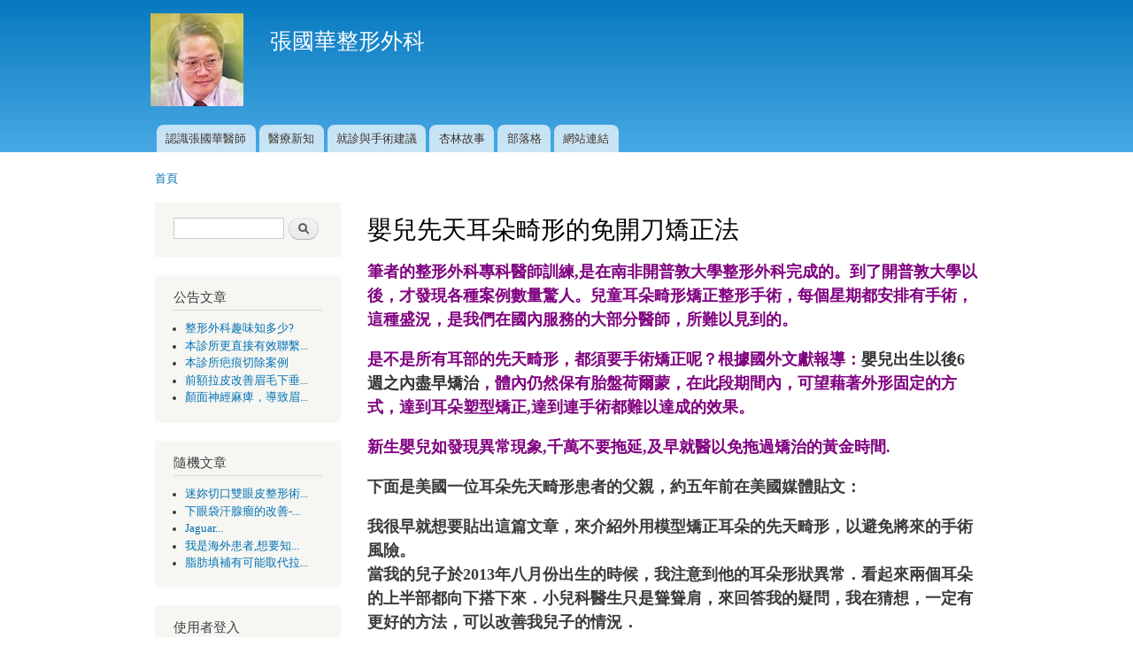

--- FILE ---
content_type: text/html; charset=utf-8
request_url: https://27565488.com/zh-hant/comment/12442
body_size: 79717
content:
<!DOCTYPE html PUBLIC "-//W3C//DTD XHTML+RDFa 1.0//EN"
  "http://www.w3.org/MarkUp/DTD/xhtml-rdfa-1.dtd">
<html xmlns="http://www.w3.org/1999/xhtml" xml:lang="zh-hant" version="XHTML+RDFa 1.0" dir="ltr"
  xmlns:content="http://purl.org/rss/1.0/modules/content/"
  xmlns:dc="http://purl.org/dc/terms/"
  xmlns:foaf="http://xmlns.com/foaf/0.1/"
  xmlns:og="http://ogp.me/ns#"
  xmlns:rdfs="http://www.w3.org/2000/01/rdf-schema#"
  xmlns:sioc="http://rdfs.org/sioc/ns#"
  xmlns:sioct="http://rdfs.org/sioc/types#"
  xmlns:skos="http://www.w3.org/2004/02/skos/core#"
  xmlns:xsd="http://www.w3.org/2001/XMLSchema#">

<head profile="http://www.w3.org/1999/xhtml/vocab">
  <meta http-equiv="Content-Type" content="text/html; charset=utf-8" />
<meta name="Generator" content="Drupal 7 (http://drupal.org)" />
<link rel="canonical" href="/zh-hant/node/1422" />
<link rel="shortlink" href="/zh-hant/node/1422" />
<meta name="keywords" content="先天耳朵畸型矯正,免開刀耳畸形矯正,耳畸形矯正時機,招風耳整形,耳朵模型矯正,免手術耳畸形矯正" />
<link rel="shortcut icon" href="https://27565488.com/files/favicon.jpg" type="image/vnd.microsoft.icon" />
  <title>嬰兒先天耳朵畸形的免開刀矯正法 | 張國華整形外科</title>
  <link type="text/css" rel="stylesheet" href="https://27565488.com/files/css/css_xE-rWrJf-fncB6ztZfd2huxqgxu4WO-qwma6Xer30m4.css" media="all" />
<link type="text/css" rel="stylesheet" href="https://27565488.com/files/css/css_B7j3c5Qc2nISlo7Gh7kZQjzfZImKXR0pDCRcgAN21HY.css" media="all" />
<link type="text/css" rel="stylesheet" href="https://27565488.com/files/css/css_PGbJgHCUCBf4dg7K9Kt8aAwsApndP4GZ9RuToPy3-Fk.css" media="all" />
<link type="text/css" rel="stylesheet" href="https://27565488.com/files/css/css_NRg0AX3iY_x0OX3_WzcWp90JnwurHRvZn6i75GL0rRI.css" media="all" />
<link type="text/css" rel="stylesheet" href="https://27565488.com/files/css/css_2THG1eGiBIizsWFeexsNe1iDifJ00QRS9uSd03rY9co.css" media="print" />

<!--[if lte IE 7]>
<link type="text/css" rel="stylesheet" href="https://27565488.com/themes/bartik/css/ie.css?t1j485" media="all" />
<![endif]-->

<!--[if IE 6]>
<link type="text/css" rel="stylesheet" href="https://27565488.com/themes/bartik/css/ie6.css?t1j485" media="all" />
<![endif]-->
  <script type="text/javascript" src="https://27565488.com/files/js/js_YD9ro0PAqY25gGWrTki6TjRUG8TdokmmxjfqpNNfzVU.js"></script>
<script type="text/javascript" src="https://27565488.com/files/js/js_onbE0n0cQY6KTDQtHO_E27UBymFC-RuqypZZ6Zxez-o.js"></script>
<script type="text/javascript" src="https://27565488.com/files/js/js_JYweCdbwQOPHwJWRVqtP5OAUBAHpuLuVXOCCNlBcfKg.js"></script>
<script type="text/javascript" src="https://27565488.com/files/js/js_Zn72PSakvvf2cq149ub_FVJZK6JXOTD50HFRnOJWJdk.js"></script>
<script type="text/javascript">
<!--//--><![CDATA[//><!--
      // close script tag for SecKit protection
      //--><!]]>
      </script>
      <script type="text/javascript" src="/sites/all/modules/seckit/js/seckit.document_write.js"></script>
      <link type="text/css" rel="stylesheet" id="seckit-clickjacking-no-body" media="all" href="/sites/all/modules/seckit/css/seckit.no_body.css" />
      <!-- stop SecKit protection -->
      <noscript>
      <link type="text/css" rel="stylesheet" id="seckit-clickjacking-noscript-tag" media="all" href="/sites/all/modules/seckit/css/seckit.noscript_tag.css" />
      <div id="seckit-noscript-tag">
        Sorry, you need to enable JavaScript to visit this website.
      </div>
      </noscript>
      <script type="text/javascript">
      <!--//--><![CDATA[//><!--
      // open script tag to avoid syntax errors
//--><!]]>
</script>
<script type="text/javascript" src="https://27565488.com/files/js/js_waP91NpgGpectm_6Y2XDEauLJ8WCSCBKmmA87unpp2E.js"></script>
<script type="text/javascript" src="https://www.googletagmanager.com/gtag/js?id=UA-43790038-2"></script>
<script type="text/javascript">
<!--//--><![CDATA[//><!--
window.dataLayer = window.dataLayer || [];function gtag(){dataLayer.push(arguments)};gtag("js", new Date());gtag("set", "developer_id.dMDhkMT", true);gtag("config", "UA-43790038-2", {"groups":"default","anonymize_ip":true});
//--><!]]>
</script>
<script type="text/javascript" src="https://27565488.com/files/js/js_G2ahKJaPM5fr8sBbruTQoSiHemVDyA7B7djt9j9ML0I.js"></script>
<script type="text/javascript">
<!--//--><![CDATA[//><!--
jQuery.extend(Drupal.settings, {"basePath":"\/","pathPrefix":"zh-hant\/","setHasJsCookie":0,"ajaxPageState":{"theme":"bartik","theme_token":"wth3WPd0uHEzih_aqCFQFIfmrYDs6oEBDLkX0uN3bes","js":{"sites\/all\/modules\/copyprevention\/copyprevention.js":1,"misc\/jquery.js":1,"misc\/jquery-extend-3.4.0.js":1,"misc\/jquery-html-prefilter-3.5.0-backport.js":1,"misc\/jquery.once.js":1,"misc\/drupal.js":1,"misc\/form-single-submit.js":1,"sites\/all\/modules\/google_cse\/google_cse.js":1,"public:\/\/languages\/zh-hant_fHBxGPebP1WmDSWC6DAFEZn3LdCJFzpZV9eHikucSKQ.js":1,"0":1,"sites\/all\/modules\/google_analytics\/googleanalytics.js":1,"https:\/\/www.googletagmanager.com\/gtag\/js?id=UA-43790038-2":1,"1":1,"sites\/all\/modules\/antibot\/js\/antibot.js":1},"css":{"modules\/system\/system.base.css":1,"modules\/system\/system.menus.css":1,"modules\/system\/system.messages.css":1,"modules\/system\/system.theme.css":1,"modules\/comment\/comment.css":1,"modules\/field\/theme\/field.css":1,"sites\/all\/modules\/google_cse\/google_cse.css":1,"sites\/all\/modules\/logintoboggan\/logintoboggan.css":1,"modules\/node\/node.css":1,"modules\/search\/search.css":1,"modules\/user\/user.css":1,"sites\/all\/modules\/views\/css\/views.css":1,"sites\/all\/modules\/ctools\/css\/ctools.css":1,"themes\/bartik\/css\/layout.css":1,"themes\/bartik\/css\/style.css":1,"themes\/bartik\/css\/colors.css":1,"themes\/bartik\/css\/print.css":1,"themes\/bartik\/css\/ie.css":1,"themes\/bartik\/css\/ie6.css":1}},"googleCSE":{"cx":"011851691942420692528:hb_f9oxpggc","resultsWidth":600,"domain":"www.google.com","showWaterMark":1},"googleanalytics":{"account":["UA-43790038-2"],"trackOutbound":1,"trackMailto":1,"trackDownload":1,"trackDownloadExtensions":"7z|aac|arc|arj|asf|asx|avi|bin|csv|doc(x|m)?|dot(x|m)?|exe|flv|gif|gz|gzip|hqx|jar|jpe?g|js|mp(2|3|4|e?g)|mov(ie)?|msi|msp|pdf|phps|png|ppt(x|m)?|pot(x|m)?|pps(x|m)?|ppam|sld(x|m)?|thmx|qtm?|ra(m|r)?|sea|sit|tar|tgz|torrent|txt|wav|wma|wmv|wpd|xls(x|m|b)?|xlt(x|m)|xlam|xml|z|zip"},"urlIsAjaxTrusted":{"\/zh-hant\/comment\/12442":true,"\/zh-hant\/node\/1422?destination=node\/1422%3Fpage%3D0":true},"antibot":{"forms":{"user-login-form":{"action":"\/zh-hant\/node\/1422?destination=node\/1422%3Fpage%3D0","key":"12b99d8533907de29858e06d1179132d"}}},"copyprevention":{"body":[],"images":{"contextmenu":"contextmenu"},"images_min_dimension":"10","transparentgif":"https:\/\/27565488.com\/sites\/all\/modules\/copyprevention\/transparent.gif"}});
//--><!]]>
</script>
</head>
<body class="html not-front not-logged-in one-sidebar sidebar-first page-node page-node- page-node-1422 node-type-discuss i18n-zh-hant" >
  <div id="skip-link">
    <a href="#main-content" class="element-invisible element-focusable">移至主內容</a>
  </div>
    <div id="page-wrapper"><div id="page">

  <div id="header" class="without-secondary-menu"><div class="section clearfix">

          <a href="/zh-hant" title="首頁" rel="home" id="logo">
        <img src="https://27565488.com/files/logo.jpg" alt="首頁" />
      </a>
    
          <div id="name-and-slogan">

                              <div id="site-name">
              <strong>
                <a href="/zh-hant" title="首頁" rel="home"><span>張國華整形外科</span></a>
              </strong>
            </div>
                  
        
      </div> <!-- /#name-and-slogan -->
    
    
          <div id="main-menu" class="navigation">
        <h2 class="element-invisible">主選單</h2><ul id="main-menu-links" class="links clearfix"><li class="menu-54 first"><a href="/zh-hant/node/13" title="">認識張國華醫師</a></li>
<li class="menu-72"><a href="/zh-hant/discuss/18" title="">醫療新知</a></li>
<li class="menu-780"><a href="/zh-hant/discuss/16" title="手術須知">就診與手術建議</a></li>
<li class="menu-61"><a href="/zh-hant/discuss/17" title="">杏林故事</a></li>
<li class="menu-249"><a href="/zh-hant/blog">部落格</a></li>
<li class="menu-71 last"><a href="/zh-hant/node/32">網站連結</a></li>
</ul>      </div> <!-- /#main-menu -->
    
    
  </div></div> <!-- /.section, /#header -->

  
  
  <div id="main-wrapper" class="clearfix"><div id="main" class="clearfix">

          <div id="breadcrumb"><h2 class="element-invisible">您在這裡</h2><div class="breadcrumb"><a href="/zh-hant">首頁</a></div></div>
    
          <div id="sidebar-first" class="column sidebar"><div class="section">
          <div class="region region-sidebar-first">
    <div id="block-search-form" class="block block-search">

    
  <div class="content">
    <form action="/zh-hant/comment/12442" method="post" id="search-block-form" accept-charset="UTF-8"><div><div class="container-inline">
      <h2 class="element-invisible">搜尋表單</h2>
    <div class="form-item form-type-textfield form-item-search-block-form">
  <label class="element-invisible" for="edit-search-block-form--2">搜尋 </label>
 <input title="輸入您想要搜尋的關鍵字。" type="text" id="edit-search-block-form--2" name="search_block_form" value="" size="15" maxlength="128" class="form-text" />
</div>
<div class="form-actions form-wrapper" id="edit-actions"><input type="submit" id="edit-submit" name="op" value="搜尋" class="form-submit" /></div><input type="hidden" name="form_build_id" value="form-UpV0oxBMlwuY2aPeD_-tdUmgnDRp0K1tWlzqFegUB6g" />
<input type="hidden" name="form_id" value="search_block_form" />
</div>
</div></form>  </div>
</div>
<div id="block-views-b5e358901ca1fb39004a88b6855a312f" class="block block-views">

    <h2>公告文章</h2>
  
  <div class="content">
    <div class="view view-random-article view-id-random_article view-display-id-block_top_article view-dom-id-c7d7250ea6548ed427fe00bec2167d42">
        
  
  
      <div class="view-content">
      <div class="item-list">    <ul>          <li class="views-row views-row-1 views-row-odd views-row-first">  
  <div class="views-field views-field-title">        <span class="field-content"><a href="/zh-hant/node/291">整形外科趣味知多少?</a></span>  </div></li>
          <li class="views-row views-row-2 views-row-even">  
  <div class="views-field views-field-title">        <span class="field-content"><a href="/zh-hant/node/136">本診所更直接有效聯繫...</a></span>  </div></li>
          <li class="views-row views-row-3 views-row-odd">  
  <div class="views-field views-field-title">        <span class="field-content"><a href="/zh-hant/node/62">本診所疤痕切除案例</a></span>  </div></li>
          <li class="views-row views-row-4 views-row-even">  
  <div class="views-field views-field-title">        <span class="field-content"><a href="/zh-hant/node/380">前額拉皮改善眉毛下垂...</a></span>  </div></li>
          <li class="views-row views-row-5 views-row-odd views-row-last">  
  <div class="views-field views-field-title">        <span class="field-content"><a href="/zh-hant/node/312">顏面神經麻痺，導致眉...</a></span>  </div></li>
      </ul></div>    </div>
  
  
  
  
  
  
</div>  </div>
</div>
<div id="block-views-183c68b58c73e60aa4a78e152f69bf17" class="block block-views">

    <h2>隨機文章</h2>
  
  <div class="content">
    <div class="view view-random-article view-id-random_article view-display-id-block_random_article view-dom-id-23e7344b76ceb3f3c4e8b21bff54b070">
        
  
  
      <div class="view-content">
      <div class="item-list">    <ul>          <li class="views-row views-row-1 views-row-odd views-row-first">  
  <div class="views-field views-field-title">        <span class="field-content"><a href="/zh-hant/node/89">迷妳切口雙眼皮整形術...</a></span>  </div></li>
          <li class="views-row views-row-2 views-row-even">  
  <div class="views-field views-field-title">        <span class="field-content"><a href="/zh-hant/node/157">下眼袋汗腺瘤的改善-...</a></span>  </div></li>
          <li class="views-row views-row-3 views-row-odd">  
  <div class="views-field views-field-title">        <span class="field-content"><a href="/zh-hant/node/377">Jaguar...</a></span>  </div></li>
          <li class="views-row views-row-4 views-row-even">  
  <div class="views-field views-field-title">        <span class="field-content"><a href="/zh-hant/node/1631">我是海外患者,想要知...</a></span>  </div></li>
          <li class="views-row views-row-5 views-row-odd views-row-last">  
  <div class="views-field views-field-title">        <span class="field-content"><a href="/zh-hant/node/278">脂肪填補有可能取代拉...</a></span>  </div></li>
      </ul></div>    </div>
  
  
  
  
  
  
</div>  </div>
</div>
<noscript>
  <style>form.antibot { display: none !important; }</style>
  <div class="antibot-no-js antibot-message antibot-message-warning messages warning">
    You must have JavaScript enabled to use this form.  </div>
</noscript>
<div id="block-user-login" class="block block-user">

    <h2>使用者登入</h2>
  
  <div class="content">
    <form class="antibot" action="/antibot" method="post" id="user-login-form" accept-charset="UTF-8"><div><div class="form-item form-type-textfield form-item-name">
  <label for="edit-name">使用者名稱 <span class="form-required" title="此欄位是必需的。">*</span></label>
 <input type="text" id="edit-name" name="name" value="" size="15" maxlength="60" class="form-text required" />
</div>
<div class="form-item form-type-password form-item-pass">
  <label for="edit-pass">密碼 <span class="form-required" title="此欄位是必需的。">*</span></label>
 <input type="password" id="edit-pass" name="pass" size="15" maxlength="128" class="form-text required" />
</div>
<div class="item-list"><ul><li class="first"><a href="/zh-hant/user/register" title="建立一個新的使用者帳號。">註冊新帳號</a></li>
<li class="last"><a href="/zh-hant/user/password" title="透過電子郵件索取新密碼">索取新密碼</a></li>
</ul></div><input type="hidden" name="form_build_id" value="form-iYeqpIdxxKAY17kEr_fI2Z3Qa8zRrwSQbHERTamnAzw" />
<input type="hidden" name="form_id" value="user_login_block" />
<input type="hidden" name="antibot_key" value="" />
<div class="form-actions form-wrapper" id="edit-actions--2"><input type="submit" id="edit-submit--2" name="op" value="登入" class="form-submit" /></div></div></form>  </div>
</div>
<div id="block-menu-menu-" class="block block-menu">

    <h2>人中縮短</h2>
  
  <div class="content">
    <ul class="menu clearfix"><li class="first leaf"><a href="/zh-hant/discuss/2" title="">整形案例</a></li>
<li class="leaf"><a href="/zh-hant/discuss/3" title="">疤痕整形</a></li>
<li class="leaf"><a href="/zh-hant/node/62">疤痕整形案例</a></li>
<li class="leaf"><a href="/zh-hant/node/93">疤痕整形問答</a></li>
<li class="leaf"><a href="/zh-hant/node/106">化學換膚(整疤)術</a></li>
<li class="leaf"><a href="/zh-hant/discuss/4" title="">上眼皮整形</a></li>
<li class="leaf"><a href="/zh-hant/node/334" title="單眼皮整形,自然雙眼皮">想要自然,不想要太寬雙眼皮,雙眼皮失敗,兩眼無神,單眼皮,丹鳳眼,雙眼皮修改,眼尾下垂,眼皮下垂</a></li>
<li class="leaf"><a href="/zh-hant/node/1424">本診所雙眼皮重修案例與疑問解答</a></li>
<li class="leaf"><a href="/zh-hant/node/1417">本診所眼瞼下垂矯正與疑問解答</a></li>
<li class="collapsed"><a href="/zh-hant/discuss/19" title="">眼袋整形</a></li>
<li class="leaf"><a href="/zh-hant/node/98" title="">結膜內針孔摘除眼袋（免縫線、免拆線）</a></li>
<li class="leaf"><a href="/zh-hant/discuss/23" title="">提眉整形</a></li>
<li class="leaf"><a href="/zh-hant/discuss/5" title="">鼻子整形術</a></li>
<li class="leaf"><a href="http://27565488.com/node/183" title="">鼻尖調整整形</a></li>
<li class="leaf"><a href="/zh-hant/discuss/6" title="">唇形、人中與下巴整形</a></li>
<li class="leaf"><a href="/zh-hant/discuss/7" title="">臉型改善</a></li>
<li class="leaf"><a href="/zh-hant/discuss/8" title="">豐頰與自體脂肪移植疑問解答</a></li>
<li class="leaf"><a href="/zh-hant/discuss/9" title="">拉皮整形</a></li>
<li class="leaf"><a href="/zh-hant/discuss/10" title="">耳朵整形</a></li>
<li class="leaf"><a href="/zh-hant/discuss/11" title="">抽脂整形</a></li>
<li class="leaf"><a href="/zh-hant/discuss/12" title="">乳房、乳頭整形</a></li>
<li class="last leaf"><a href="/zh-hant/discuss/13" title="">其他整形項目（瘦臉、除皺、婦科、私密整形）</a></li>
</ul>  </div>
</div>
<div id="block-comment-recent" class="block block-comment">

    <h2>最新回應</h2>
  
  <div class="content">
    <div class="item-list"><ul><li class="first"><a href="/zh-hant/comment/12455#comment-12455">英國老師往生祭悼文</a>&nbsp;<span>1 年 7 個月 前</span></li>
<li><a href="/zh-hant/comment/12454#comment-12454">眼瞼外翻</a>&nbsp;<span>9 個月 3 週 前</span></li>
<li><a href="/zh-hant/comment/12453#comment-12453">自體脂肪移植</a>&nbsp;<span>2 年 2 週 前</span></li>
<li><a href="/zh-hant/comment/12452#comment-12452">自體脂肪移植存活顯著增加</a>&nbsp;<span>2 年 2 週 前</span></li>
<li><a href="/zh-hant/comment/12445#comment-12445">手腕疤痕問題</a>&nbsp;<span>1 年 3 個月 前</span></li>
<li><a href="/zh-hant/comment/12444#comment-12444">臉部點痣增生</a>&nbsp;<span>3 年 4 個月 前</span></li>
<li><a href="/zh-hant/comment/12442#comment-12442">3歲小朋友垂耳</a>&nbsp;<span>3 年 7 個月 前</span></li>
<li><a href="/zh-hant/comment/12440#comment-12440">內開矯正眼瞼下垂</a>&nbsp;<span>3 年 8 個月 前</span></li>
<li><a href="/zh-hant/comment/12439#comment-12439">內開提眼肌下垂</a>&nbsp;<span>3 年 9 個月 前</span></li>
<li class="last"><a href="/zh-hant/comment/12224#comment-12224">顏面麻痺後遺症諮詢</a>&nbsp;<span>4 年 1 個月 前</span></li>
</ul></div>  </div>
</div>
  </div>
      </div></div> <!-- /.section, /#sidebar-first -->
    
    <div id="content" class="column"><div class="section">
            <a id="main-content"></a>
                    <h1 class="title" id="page-title">
          嬰兒先天耳朵畸形的免開刀矯正法        </h1>
                          <div class="tabs">
                  </div>
                          <div class="region region-content">
    <div id="block-system-main" class="block block-system">

    
  <div class="content">
    <div id="node-1422" class="node node-discuss node-promoted node-sticky node-full clearfix" about="/zh-hant/node/1422" typeof="sioc:Item foaf:Document">

      <span property="dc:title" content="嬰兒先天耳朵畸形的免開刀矯正法" class="rdf-meta element-hidden"></span><span property="sioc:num_replies" content="16" datatype="xsd:integer" class="rdf-meta element-hidden"></span>
  
  <div class="content clearfix">
    <div class="field field-name-body field-type-text-with-summary field-label-hidden"><div class="field-items"><div class="field-item even" property="content:encoded"><p><span style="font-size: large;"><strong><span style="color: #800080;">筆者的整形外科專科醫師訓練,是在南非開普敦大學整形外科完成的。到了開普敦大學以後，才發現各種案例數量驚人。兒童耳朵畸形矯正整形手術，每個星期都安排有手術，這種盛況，是我們在國內服務的大部分醫師，所難以見到的。</span></strong></span></p>
<p><span style="font-size: large;"><strong><span style="color: #800080;">是不是所有耳部的先天畸形，都須要手術矯正呢？根據國外文獻報導：<span style="color: #333333;">嬰兒出生以後6週之內盡早矯治</span>，體內仍然保有胎盤荷爾蒙，在此段期間內，可望藉著外形固定的方式，達到耳朵塑型矯正,達到連手術都難以達成的效果。</span></strong></span></p>
<p><span style="font-size: large;"><strong><span style="color: #800080;">新生嬰兒如發現異常現象,千萬不要拖延,及早就醫以免拖過矯治的黃金時間.</span></strong></span></p>
<p><span style="font-size: large;"><strong>下面是美國一位耳朵先天畸形患者的父親，約五年前在美國媒體貼文：</strong></span></p>
<p><span style="font-size: large;"><strong>我很早就想要貼出這篇文章，來介紹外用模型矯正耳朵的先天畸形，以避免將來的手術風險。</strong></span><br /><span style="font-size: large;"><strong>當我的兒子於2013年八月份出生的時候，我注意到他的耳朵形狀異常．看起來兩個耳朵的上半部都向下搭下來．小兒科醫生只是聳聳肩，來回答我的疑問，我在猜想，一定有更好的方法，可以改善我兒子的情況．</strong></span></p>
<p><span style="font-size: large;"><strong>我上網查詢耳朵模型的公司，發現有三位受過訓練的醫師在本州執業，其中一位離家很近，讓我們得以在三個禮拜以內的黃金時間，給醫師看診．</strong></span><br /><span style="font-size: large;"><strong>治療兩個星期以後，原先變形的耳朵得到極大的進步</strong></span></p>
<p><span style="font-size: large;"><strong>單側耳朵模型矯正的花費是＄4500美金，還好我有保險，由保險公司付這來筆費用．雖然沒有獲得到百分之一百完美的結果，但是我確信，兒子已經不會再受到同儕的嘲笑了．另外一個耳朵變形程度比較輕，當時沒有請求醫師同時處理，結果反而比較嚴重，讓我深深的後悔至今．</strong></span></p>
<p><span style="font-size: large;"><strong><span style="color: #800080;"> </span><span style="color: #800080;">嬰兒耳朵先天畸形相關疑問與解答</span></strong></span></p>
<p><strong><span style="font-size: large;">問：是否要等到滿月以後，再前往看診？</span></strong><br /><strong><span style="font-size: large;">答：當然應該以小孩子的病情優先.越早開始治療，恢復越快，越完美，治療固定時間也會比較短．反之，拖的時間太長，年齡比較大才來矯正的患者也有，但是相對的我們必須付出更大的努力，來獲得有限的效果</span></strong></p>
<p><strong><span style="font-size: large;">問：如果不矯正，小寶寶的耳朵，會不會自己恢復正常？</span></strong><br /><strong><span style="font-size: large;">答：絕大多數的耳朵先天畸形，如果不矯正改善，不會恢復正常的，有些情況甚至變得更糟糕。</span></strong></p>
<p><strong><span style="font-size: large;">問：請問非開刀方式，矯正耳朵畸形，小寶貝會感覺到痛苦嗎？</span></strong><br /><strong><span style="font-size: large;">答：免開刀方式矯正耳朵畸形方式，是由醫師按照耳朵的形狀，製作模型，服貼的固定在耳朵裡，所以完全沒有痛苦．</span></strong></p>
<p><strong><span style="font-size: large;">問：我們大人因為工作忙碌，實在很難抽出空來，陪著嬰兒過來看診．請問我們可不可以等小孩長大一點，再進行手術矯正？</span></strong></p>
<p><strong><span style="font-size: large;">答：先生嬰兒的免開刀矯正方式，是利用而軟骨的延展性，重新塑造耳朵畸型部位的形狀，不需要留下任何疤痕，可以獲得非常多的改善效果．大部分案例，因此而避免了將來的手術，更不用說，手術所留下的疤痕，以及手術本身所面臨的生命風險.</span></strong></p>
<p><strong><span style="font-size: large;">案例一：先天招風耳畸型,出生後立即會診本人   </span></strong></p>
<p><img src="/files/congenital_ear_correction_2.jpg" alt="" width="559" height="279" /></p>
<p><span style="font-size: medium;"><strong>左圖：矯正前照相  右圖：免開刀方式，耳朵先天畸型矯正6週後照相</strong></span></p>
<p><span style="font-size: medium;"><strong> </strong></span></p>
<p><strong><span style="font-size: medium;">案例二:耳輪異常塌陷</span></strong></p>
<p><img src="/files/Image/120721_2.jpg" width="590" height="305" /></p>
<p><span style="font-size: medium;"><strong>左圖:在國外出生43天後返國治療耳朵畸形</strong></span></p>
<p><span style="font-size: medium;"><strong>右圖:固定三個月後,大功告成</strong></span></p>
<p><span style="font-size: medium;"><strong> </strong></span></p>
<p><span style="font-size: medium;"><strong>案例三: 耳輪異常閉鎖,頭側的耳輪與對耳輪,部分潛入皮下,</strong></span></p>
<p><span style="font-size: medium;"><strong>出生滿39天開始裝置矽膠模型矯正,兩個月後效果.</strong></span></p>
<p><img src="/files/Image/130430_0.jpg" width="600" height="329" /></p>
<p><span style="font-size: medium;"><strong>左圖:出生滿39天後,父母才聽說本診所的免開刀治療方式</strong></span></p>
<p><span style="font-size: medium;"><strong>右圖:矽膠模型固定2個月後</strong></span></p>
<p><span style="font-size: medium;"><strong> </strong></span></p>
<p><span style="font-size: medium;"><strong>案例四: 上 1/3耳輪埋入地面,看看矯正治療7周後</strong></span></p>
<p> <strong style="font-size: medium;"><img src="/files/Image/170703.jpg" width="600" height="301" />   </strong></p>
<p><strong style="font-size: medium;"> 左圖:耳輪腳閉鎖                                     右圖:7週後的改善情況</strong></p>
<p><strong style="font-size: medium;"> </strong></p>
<p><strong style="font-size: medium;">案例五:耳輪腳肥厚異常</strong></p>
<p><span style="font-size: medium;"><strong><img src="/files/Image/160518-1_0.jpg" width="600" height="303" /></strong></span></p>
<p><span style="font-size: medium;"><strong>左上圖:出生滿38天,右耳輪腳異常肥厚(綠色箭頭所指處)</strong></span></p>
<p><span style="font-size: medium;"><strong>右上圖: 矯正治療滿7周後</strong></span></p>
<p><span style="font-size: medium;"><strong>側耳輪腳先天性過度肥厚    右圖:左耳完全正常,做為右耳異常部位的對比</strong><strong><img src="/files/Image/%E6%9C%AA%E5%91%BD%E5%90%8D%20-%201.jpg" width="600" height="299" /></strong></span></p>
<p><span style="font-size: medium;"><strong> </strong></span></p>
<p><span style="font-size: medium;"><strong><img src="/files/Image/160518-1.jpg" width="599" height="301" /></strong></span></p>
<p><span style="font-size: medium;"><strong>左圖:耳輪腳異常發育矯治前                    右圖:配戴模具矯治約3個月後</strong></span></p>
<p><span style="font-size: medium;"><strong> </strong></span></p>
<p><span style="font-size: medium;"><strong>案例六:耳輪腳異常發育</strong></span></p>
<p><span style="font-size: medium;"><strong><img src="/files/Image/171030.jpg" width="600" height="303" /></strong></span></p>
<p><span style="font-size: medium;"><strong> <strong>左圖:耳輪腳異常發育矯治前                    右圖:配戴模具矯治約2個月後</strong></strong></span></p>
<p><span style="font-size: medium;"><strong>案例七: 左耳輪塌陷折疊</strong></span></p>
<p><span style="font-size: medium;"><strong><img src="/files/Image/171114.jpg" width="599" height="301" /></strong></span></p>
<p><span style="font-size: medium;"><strong>左圖:左耳輪塌陷                                         右圖:矯正6週效果 </strong></span></p>
<p><span style="font-size: medium;"><strong>案例八<strong><strong>耳輪腳異常發育</strong></strong></strong></span></p>
<p><span style="font-size: medium;"><strong><img src="/files/Image/170125.jpg" width="600" height="297" /></strong></span></p>
<p><span style="font-size: medium;"><strong> <strong>左圖:耳輪腳異常發育矯治前                    右圖:配戴模具矯治約2週後</strong></strong></span></p>
<p><span style="font-size: medium;"><strong>案例九</strong></span></p>
<p><span style="font-size: medium;"><strong><img src="/files/Image/171207_0.jpg" width="600" height="301" /></strong></span></p>
<p><span style="font-size: medium;"><strong> </strong></span></p>
<p><strong><span style="font-size: large;">案例十 小耳症</span></strong></p>
<p><span style="font-size: medium;"><strong><img src="/files/Image/180518-1.jpg" width="599" height="302" /></strong></span></p>
<p> </p>
<p><strong style="font-size: medium;">案例十一</strong></p>
<p><span style="font-size: medium;"><strong><img src="/files/Image/161206_1.jpg" width="600" height="300" /></strong></span></p>
<p><span style="font-size: medium;"><strong>左圖:矯正前                                               右圖:矯正兩天後</strong></span></p>
<p><span style="font-size: medium;"><strong>案例十二  耳輪腳過大<br /></strong></span></p>
<p><span style="font-size: medium;"><strong> <img src="/files/Image/160518.jpg" width="599" height="313" /></strong></span></p>
<p><span style="font-size: medium;"><strong> 左圖:右耳輪腳過於粗壯                       右圖:矯正治療7周後<br /></strong></span></p>
<p><span style="font-size: medium;"><strong>案例十三 左耳外耳輪環縮<br /></strong></span></p>
<p><span style="font-size: medium;"><strong><img src="/files/Image/180727-1.jpg" width="600" height="310" /></strong></span></p>
<p><span style="font-size: medium;"><strong>左上圖:左耳上端外耳輪環縮                      右上圖: 矯正治療10天後<br /></strong></span></p>
<p><span style="font-size: medium;"><strong> 案例十四  右耳外耳輪環縮<br /></strong></span></p>
<p><span style="font-size: medium;"><strong><img src="/files/Image/180727-2.jpg" width="600" height="301" /></strong></span></p>
<p><span style="font-size: medium;"><strong>左圖: 治療前                                          右上圖:  矯正10天後  <br /></strong></span></p>
<p><span style="font-size: medium;"><strong> </strong></span></p>
<p><span style="font-size: medium;"><strong>案例十六 輕度環縮合併對耳輪過分肥厚  <br /></strong></span></p>
<p><span style="font-size: medium;"><strong><img src="/files/Image/181014.jpg" width="600" height="342" /></strong></span></p>
<p><span style="font-size: medium;"><strong>左圖: <span style="font-size: medium;"><strong>輕度環縮合併對耳輪過分肥厚                 右圖: 治療兩周後<br /></strong></span><br /></strong></span></p>
<p><span style="font-size: medium;"><strong><span style="font-size: medium;"><strong>案例十七 右耳重度環縮合併耳輪與對耳輪融合沾黏<br /></strong></span></strong></span></p>
<p><img src="/files/Image/181223-1_0.jpg" width="600" height="298" /></p>
<p><span style="font-size: large;"><strong>左上圖: 右耳重度環縮合併耳輪與對耳輪融合沾黏 右上圖:矯正4星期後照相</strong></span></p>
<p><span style="font-size: large;"><strong>說明:嬰兒耳朵畸形的調整技術秘訣,在於預設空間並且誘導耳朵向預定</strong></span></p>
<p><span style="font-size: large;"><strong>空間移動.這種變化,就像是栽種方形西瓜,果農須自小就將幼瓜裝入方形塑膠</strong></span></p>
<p><span style="font-size: large;"><strong>盒,讓瓜在沒有干擾的情況下,長出與塑膠盒形狀接近的可愛外型.<br /></strong></span></p>
<p><span style="font-size: large;"><strong>反之,如果沒有及時調整,等到幼瓜已經長成,這個時候才再想辦法,悔之晚夷!<br /></strong></span></p>
<p><span style="font-size: large;"><strong>注意左上圖案例的上半邊耳輪和對耳輪嚴重融合沾黏,矯正四周後的成果.矯正不須  <br /></strong></span></p>
<p><span style="font-size: large;"><strong>不須使用外科手術,來分離沾黏區. 模型矯正自然成形,且沒有後遺症.<br /></strong></span></p>
<p><span style="font-size: medium;"><strong> <span style="font-size: large;">案例十八: 環縮耳</span></strong></span></p>
<p><span style="font-size: medium;"><strong><img src="/files/Image/181223-2.jpg" width="600" height="328" /></strong></span></p>
<p><span style="font-size: large;"><strong>左上圖: 左耳矯正前  右上圖:矯治4 周後</strong></span></p>
<p><span style="font-size: large;"><strong>案例十九: 隱耳症</strong></span></p>
<p><strong style="font-size: medium;"><img src="/files/Image/181019-1.jpg" width="599" height="326" /></strong></p>
<p><span style="font-size: medium;"><strong> 左上圖:右耳隱耳症,上半部耳輪以及對耳輪深陷於皮下 右上圖:矯治2星期後'</strong></span></p>
<p><span style="font-size: medium;"><strong> </strong></span></p>
<p><span style="font-size: medium;"><strong> 案例廿 杯子耳</strong></span></p>
<p><span style="font-size: medium;"><strong><img src="/files/Image/190611.jpg" width="600" height="329" /></strong></span></p>
<p><span style="font-size: medium;"><strong>上圖左:耳輪從耳朵的頂端下沉         上圖右: 矯治7 星期以後</strong></span></p>
<p><span style="font-size: medium;"><strong>案例廿一: 環縮耳</strong></span></p>
<p><span style="font-size: medium;"><strong><img src="/files/Image/200807-1.jpg" width="600" height="323" /></strong></span></p>
<p><span style="font-size: medium;"><strong>上圖左: 環縮耳                                     上圖右: 矯治4星期後</strong></span></p>
<p><span style="font-size: medium;"><strong> 廿二 杯子耳</strong></span></p>
<p><span style="font-size: medium;"><strong><img src="/files/Image/200517-1.jpg" width="598" height="323" /></strong></span></p>
<p><span style="font-size: medium;"><strong>上圖左: 小耳症合併杯子耳                       上圖右: 矯治3 星期後</strong></span></p>
<p><span style="font-size: medium;"><strong> </strong></span></p>
<p><span style="font-size: medium;"><strong> 案例廿三: 環縮杯子耳</strong></span></p>
<p><span style="font-size: medium;"><strong><img src="/files/Image/200702-1.jpg" width="600" height="325" /></strong></span></p>
<p><span style="font-size: large;"><strong>上圖左:杯子耳+輕度環縮                  上圖右: 6天的治療效果</strong></span></p>
<p><span style="font-size: large;"><strong>案例廿四: 招風耳</strong></span></p>
<p><span style="font-size: medium;"><strong> <img src="/files/Image/200705-1_1.jpg" width="600" height="313" /></strong></span></p>
<p><span style="font-size: medium;"><strong>上右圖: 杯子耳                               上圖右: 矯治2個月以後</strong></span></p>
</div></div></div><div class="field field-name-field-term-forum field-type-taxonomy-term-reference field-label-inline clearfix"><h3 class="field-label">討論區: </h3><ul class="links inline"><li class="taxonomy-term-reference-0"><a href="/zh-hant/taxonomy/term/10" typeof="skos:Concept" property="rdfs:label skos:prefLabel">耳朵整形</a></li></ul></div>  </div>

      <div class="link-wrapper">
      <ul class="links inline"><li class="comment_forbidden first"><span>發表回應前，請先<a href="/zh-hant/user/login?destination=node/1422%23comment-form">登入</a>或<a href="/zh-hant/user/register?destination=node/1422%23comment-form">註冊</a></span></li>
<li class="statistics_counter last"><span>瀏覽次數：140344</span></li>
</ul>    </div>
  
  <div id="comments" class="comment-wrapper">
          <h2 class="title">回應</h2>
      
  <a id="comment-2257"></a>
<div class="comment comment-by-node-author clearfix" about="/zh-hant/comment/2257#comment-2257" typeof="sioc:Post sioct:Comment">

  <div class="attribution">

    
    <div class="submitted">
      <p class="commenter-name">
        <span rel="sioc:has_creator"><span class="username" xml:lang="" about="/zh-hant/user/4" typeof="sioc:UserAccount" property="foaf:name" datatype="">張國華</span></span>      </p>
      <p class="comment-time">
        <span property="dc:date dc:created" content="2012-09-04T11:35:00+08:00" datatype="xsd:dateTime">二, 2012/09/04 - 11:35</span>      </p>
      <p class="comment-permalink">
        <a href="/zh-hant/comment/2257#comment-2257" class="permalink" rel="bookmark">固定網址</a>      </p>
    </div>
  </div>

  <div class="comment-text">
    <div class="comment-arrow"></div>

    
        <h3 property="dc:title" datatype=""><a href="/zh-hant/comment/2257#comment-2257" class="permalink" rel="bookmark">先天耳畸型矯正時機</a></h3>
    
    <div class="content">
      <span rel="sioc:reply_of" resource="/zh-hant/node/1422" class="rdf-meta element-hidden"></span><div class="field field-name-comment-body field-type-text-long field-label-hidden"><div class="field-items"><div class="field-item even" property="content:encoded"><p><strong><span style="font-size: medium;">問:</span></strong></p>
<p><span style="color: #0000ff; font-size: medium;">我的女兒自出生時，右耳即與左耳不同。右耳有點類似還沒有完全伸展開。以大小來看，寬度:右耳約為左耳的3/4；長度:右耳約為左耳4/5</span></p>
<p><span style="font-size: medium;">答<strong>:</strong></span></p>
<p><span style="color: #800080; font-size: medium;">如果臨床判斷,可以用非手術方式矯正,則嬰兒耳部畸形最適合的矯正時機是出生滿六周以內,以特製模型矯正,越早效果越好.這個回答是依據美國整形外科專科醫師試題答案:嬰兒出生後滿六周以內,體內還存有高濃度胎盤激素,在此時間範圍內,耳朵尚可塑形.</span></p>
<p><span style="color: #800080; font-size: medium;">如果確定須要整形手術矯正,則最適當的時間為入學之前,希望能夠盡量改善畸形耳與正常耳朵的差距，如此可避免入學後受同學嘲笑,而產生心理不良影響.</span></p>
<p><strong><span style="font-size: medium;">張醫師</span></strong></p>
</div></div></div>          </div> <!-- /.content -->

    <ul class="links inline"><li class="comment_forbidden first last"><span>發表回應前，請先<a href="/zh-hant/user/login?destination=node/1422%23comment-form">登入</a>或<a href="/zh-hant/user/register?destination=node/1422%23comment-form">註冊</a></span></li>
</ul>  </div> <!-- /.comment-text -->
</div>
<a id="comment-8458"></a>
<div class="comment clearfix" about="/zh-hant/comment/8458#comment-8458" typeof="sioc:Post sioct:Comment">

  <div class="attribution">

    
    <div class="submitted">
      <p class="commenter-name">
        <span rel="sioc:has_creator"><span class="username" xml:lang="" about="/zh-hant/user/42141" typeof="sioc:UserAccount" property="foaf:name" datatype="">paggy</span></span>      </p>
      <p class="comment-time">
        <span property="dc:date dc:created" content="2014-08-01T05:58:00+08:00" datatype="xsd:dateTime">週五, 2014/08/01 - 05:58</span>      </p>
      <p class="comment-permalink">
        <a href="/zh-hant/comment/8458#comment-8458" class="permalink" rel="bookmark">固定網址</a>      </p>
    </div>
  </div>

  <div class="comment-text">
    <div class="comment-arrow"></div>

    
        <h3 property="dc:title" datatype=""><a href="/zh-hant/comment/8458#comment-8458" class="permalink" rel="bookmark">嬰兒先天耳垂裂</a></h3>
    
    <div class="content">
      <span rel="sioc:reply_of" resource="/zh-hant/node/1422" class="rdf-meta element-hidden"></span><div class="field field-name-comment-body field-type-text-long field-label-hidden"><div class="field-items"><div class="field-item even" property="content:encoded"><p><strong><span style="font-size: medium;">問:</span></strong></p>
<p><span style="font-size: medium; color: #0000ff;">我想請問嬰兒先天耳垂裂,要多大可做治療?</span></p>
<p><span style="font-size: medium;"><strong>答:</strong><br /></span></p>
<p><span style="font-size: medium;"><span style="color: #800080;">理論上來說,年齡愈小的患者,進行手術後的疤痕愈不明顯,但是小嬰兒不會合作,全身麻醉風險也高,以這個考量而言,則小孩個體愈大育安全.</span></span></p>
<p><span style="font-size: medium;"><span style="color: #800080;">但是入學以後,進入群體生活,稍有異狀容易受到同儕嘲笑,所以原則上於入學前手術改善,較為理想.</span><br /></span></p>
<p><span style="font-size: medium;"><strong>張醫師</strong><br /></span></p>
</div></div></div>          </div> <!-- /.content -->

    <ul class="links inline"><li class="comment_forbidden first last"><span>發表回應前，請先<a href="/zh-hant/user/login?destination=node/1422%23comment-form">登入</a>或<a href="/zh-hant/user/register?destination=node/1422%23comment-form">註冊</a></span></li>
</ul>  </div> <!-- /.comment-text -->
</div>
<a id="comment-8587"></a>
<div class="comment clearfix" about="/zh-hant/comment/8587#comment-8587" typeof="sioc:Post sioct:Comment">

  <div class="attribution">

    
    <div class="submitted">
      <p class="commenter-name">
        <span rel="sioc:has_creator"><span class="username" xml:lang="" about="/zh-hant/user/42713" typeof="sioc:UserAccount" property="foaf:name" datatype="">Lynn</span></span>      </p>
      <p class="comment-time">
        <span property="dc:date dc:created" content="2015-06-10T14:24:00+08:00" datatype="xsd:dateTime">三, 2015/06/10 - 14:24</span>      </p>
      <p class="comment-permalink">
        <a href="/zh-hant/comment/8587#comment-8587" class="permalink" rel="bookmark">固定網址</a>      </p>
    </div>
  </div>

  <div class="comment-text">
    <div class="comment-arrow"></div>

    
        <h3 property="dc:title" datatype=""><a href="/zh-hant/comment/8587#comment-8587" class="permalink" rel="bookmark">嬰兒招風耳</a></h3>
    
    <div class="content">
      <span rel="sioc:reply_of" resource="/zh-hant/node/1422" class="rdf-meta element-hidden"></span><div class="field field-name-comment-body field-type-text-long field-label-hidden"><div class="field-items"><div class="field-item even" property="content:encoded"><p><strong><span style="font-size: medium;">問:</span></strong></p>
<p><span style="font-size: medium; color: #0000ff;">我兒子現在10個月大，左右耳朵不ㄧ樣，左右有點招風耳，請問可以用矯正器矯正嗎？</span></p>
<p><span style="font-size: medium;"><strong>答:</strong><br /></span></p>
<p><span style="font-size: medium; color: #800080;">國外文獻報導:初生嬰兒在小於6周內,耳朵軟骨受到胎盤素的影響,還存在可塑造的可能性.在這個時間之內及早就醫,有可能成功地避免將來須要手術矯正的可能性.<br /></span></p>
<p><span style="font-size: medium;"><span style="color: #800080;">超過6周以後再求診者,矯正成功的機會大大的減少.</span><br /></span></p>
<p><span style="font-size: medium;"><strong>張醫師</strong><br /></span></p>
</div></div></div>          </div> <!-- /.content -->

    <ul class="links inline"><li class="comment_forbidden first last"><span>發表回應前，請先<a href="/zh-hant/user/login?destination=node/1422%23comment-form">登入</a>或<a href="/zh-hant/user/register?destination=node/1422%23comment-form">註冊</a></span></li>
</ul>  </div> <!-- /.comment-text -->
</div>
<a id="comment-8681"></a>
<div class="comment clearfix" about="/zh-hant/comment/8681#comment-8681" typeof="sioc:Post sioct:Comment">

  <div class="attribution">

    
    <div class="submitted">
      <p class="commenter-name">
        <span rel="sioc:has_creator"><span class="username" xml:lang="" about="/zh-hant/user/42879" typeof="sioc:UserAccount" property="foaf:name" datatype="">ptolin</span></span>      </p>
      <p class="comment-time">
        <span property="dc:date dc:created" content="2015-10-19T11:15:00+08:00" datatype="xsd:dateTime">週一, 2015/10/19 - 11:15</span>      </p>
      <p class="comment-permalink">
        <a href="/zh-hant/comment/8681#comment-8681" class="permalink" rel="bookmark">固定網址</a>      </p>
    </div>
  </div>

  <div class="comment-text">
    <div class="comment-arrow"></div>

    
        <h3 property="dc:title" datatype=""><a href="/zh-hant/comment/8681#comment-8681" class="permalink" rel="bookmark">嬰兒招風耳</a></h3>
    
    <div class="content">
      <span rel="sioc:reply_of" resource="/zh-hant/node/1422" class="rdf-meta element-hidden"></span><div class="field field-name-comment-body field-type-text-long field-label-hidden"><div class="field-items"><div class="field-item even" property="content:encoded"><p><strong><span style="font-size: medium;">問:</span></strong></p>
<p><span style="font-size: medium; color: #0000ff;">醫師您好,若剛出生的嬰兒遺傳到父母的招風耳,是否有辦法矯正? 時間點為何時治療呢?</span></p>
<p><span style="font-size: medium;"><strong>答:</strong><br /></span></p>
<p><span style="font-size: medium;"><span style="color: #800080;">嬰兒耳鼻先天畸形問題,建議於出生滿6星期之前,愈早看診愈好,因為此時嬰兒體內還存留胎盤荷爾蒙,軟骨還有可塑造機會.此時耳朵以及鼻子軟骨,如果適當加工塑型,有可能可以避免長大以後,必須面臨的矯正整形手術.</span><br /></span></p>
<p><span style="font-size: medium;"><strong>張醫師</strong><br /></span></p>
</div></div></div>          </div> <!-- /.content -->

    <ul class="links inline"><li class="comment_forbidden first last"><span>發表回應前，請先<a href="/zh-hant/user/login?destination=node/1422%23comment-form">登入</a>或<a href="/zh-hant/user/register?destination=node/1422%23comment-form">註冊</a></span></li>
</ul>  </div> <!-- /.comment-text -->
</div>
<a id="comment-8688"></a>
<div class="comment clearfix" about="/zh-hant/comment/8688#comment-8688" typeof="sioc:Post sioct:Comment">

  <div class="attribution">

    
    <div class="submitted">
      <p class="commenter-name">
        <span rel="sioc:has_creator"><span class="username" xml:lang="" about="/zh-hant/user/42883" typeof="sioc:UserAccount" property="foaf:name" datatype="">依依</span></span>      </p>
      <p class="comment-time">
        <span property="dc:date dc:created" content="2015-10-30T12:10:00+08:00" datatype="xsd:dateTime">週五, 2015/10/30 - 12:10</span>      </p>
      <p class="comment-permalink">
        <a href="/zh-hant/comment/8688#comment-8688" class="permalink" rel="bookmark">固定網址</a>      </p>
    </div>
  </div>

  <div class="comment-text">
    <div class="comment-arrow"></div>

    
        <h3 property="dc:title" datatype=""><a href="/zh-hant/comment/8688#comment-8688" class="permalink" rel="bookmark">嬰兒耳朵出生時摺到</a></h3>
    
    <div class="content">
      <span rel="sioc:reply_of" resource="/zh-hant/node/1422" class="rdf-meta element-hidden"></span><div class="field field-name-comment-body field-type-text-long field-label-hidden"><div class="field-items"><div class="field-item even" property="content:encoded"><p><strong><span style="font-size: medium;">問:</span></strong></p>
<p><span style="font-size: medium; color: #0000ff;">醫師您好，我寶寶目前兩個多月大，兩邊耳朵不同，何時可矯正?復原時間多久?</span></p>
<p><strong><span style="font-size: medium;">答:</span></strong></p>
<p><span style="font-size: medium;"><span style="color: #800080;">請參考</span><a href="http://27565488.com/zh-hant/node/1422"><strong>連結</strong></a></span></p>
<p><strong><span style="font-size: medium;">張醫師</span></strong></p>
</div></div></div>          </div> <!-- /.content -->

    <ul class="links inline"><li class="comment_forbidden first last"><span>發表回應前，請先<a href="/zh-hant/user/login?destination=node/1422%23comment-form">登入</a>或<a href="/zh-hant/user/register?destination=node/1422%23comment-form">註冊</a></span></li>
</ul>  </div> <!-- /.comment-text -->
</div>
<a id="comment-8704"></a>
<div class="comment clearfix" about="/zh-hant/comment/8704#comment-8704" typeof="sioc:Post sioct:Comment">

  <div class="attribution">

    
    <div class="submitted">
      <p class="commenter-name">
        <span rel="sioc:has_creator"><span class="username" xml:lang="" about="/zh-hant/user/42899" typeof="sioc:UserAccount" property="foaf:name" datatype="">jeth</span></span>      </p>
      <p class="comment-time">
        <span property="dc:date dc:created" content="2015-11-23T13:12:00+08:00" datatype="xsd:dateTime">週一, 2015/11/23 - 13:12</span>      </p>
      <p class="comment-permalink">
        <a href="/zh-hant/comment/8704#comment-8704" class="permalink" rel="bookmark">固定網址</a>      </p>
    </div>
  </div>

  <div class="comment-text">
    <div class="comment-arrow"></div>

    
        <h3 property="dc:title" datatype=""><a href="/zh-hant/comment/8704#comment-8704" class="permalink" rel="bookmark">新生兒先天耳畸型</a></h3>
    
    <div class="content">
      <span rel="sioc:reply_of" resource="/zh-hant/node/1422" class="rdf-meta element-hidden"></span><div class="field field-name-comment-body field-type-text-long field-label-hidden"><div class="field-items"><div class="field-item even" property="content:encoded"><p><strong><span style="font-size: medium;">問:</span></strong></p>
<p><span style="font-size: medium;"><span style="color: #0000ff;">醫師您好，寶貝剛出生目前一週大，右耳看來是正常，左耳外型似乎發育不太完整，大小也比右耳小了1/3，外型也不正常，是否有機會如您說的以矯正方式塑形，還是需要手術矯正?</span> </span></p>
<p><strong><span style="font-size: medium;">答:</span></strong></p>
<p><span style="font-size: medium; color: #800080;">嬰兒出生滿六周之前,體內仍存有胎盤荷爾蒙,此時耳朵與鼻子的畸形,尚有可能以塑形方式改善,但是愈早愈好.<br /></span></p>
<p><span style="font-size: medium;"><span style="color: #800080;">以模型加壓來改善耳朵外型的目的,除了有些案例可望將來免於手術之外,有些則可在塑形以後,減少將來手術的困難.</span><br /></span></p>
<p><span style="font-size: medium;"><strong>張醫師</strong><br /></span></p>
</div></div></div>          </div> <!-- /.content -->

    <ul class="links inline"><li class="comment_forbidden first last"><span>發表回應前，請先<a href="/zh-hant/user/login?destination=node/1422%23comment-form">登入</a>或<a href="/zh-hant/user/register?destination=node/1422%23comment-form">註冊</a></span></li>
</ul>  </div> <!-- /.comment-text -->
</div>
<a id="comment-8961"></a>
<div class="comment clearfix" about="/zh-hant/comment/8961#comment-8961" typeof="sioc:Post sioct:Comment">

  <div class="attribution">

    
    <div class="submitted">
      <p class="commenter-name">
        <span rel="sioc:has_creator"><span class="username" xml:lang="" about="/zh-hant/user/43507" typeof="sioc:UserAccount" property="foaf:name" datatype="">賴世偉</span></span>      </p>
      <p class="comment-time">
        <span property="dc:date dc:created" content="2018-11-22T21:51:00+08:00" datatype="xsd:dateTime">四, 2018/11/22 - 21:51</span>      </p>
      <p class="comment-permalink">
        <a href="/zh-hant/comment/8961#comment-8961" class="permalink" rel="bookmark">固定網址</a>      </p>
    </div>
  </div>

  <div class="comment-text">
    <div class="comment-arrow"></div>

    
        <h3 property="dc:title" datatype=""><a href="/zh-hant/comment/8961#comment-8961" class="permalink" rel="bookmark">隱耳症 1歲3個月</a></h3>
    
    <div class="content">
      <span rel="sioc:reply_of" resource="/zh-hant/node/1422" class="rdf-meta element-hidden"></span><div class="field field-name-comment-body field-type-text-long field-label-hidden"><div class="field-items"><div class="field-item even" property="content:encoded"><p><span style="font-size: medium;">問:</span></p>
<p><span style="font-size: medium;">請問醫師我兒子的左耳應該屬於隱耳症~~目前1歲3個月~~還有機會再使用免開刀的方法嗎?</span></p>
<p><span style="font-size: medium;">答:</span></p>
<p><span style="font-size: medium;">免開刀矯正耳朵畸形的最好時機是滿6週之前.</span></p>
<p><span style="font-size: medium;">出生滿6-8週才開始矯正者,效果比較差,超過3個月才開始矯正者,無法預期改善效果.</span></p>
<p><span style="font-size: medium;">張醫師</span></p>
</div></div></div>          </div> <!-- /.content -->

    <ul class="links inline"><li class="comment_forbidden first last"><span>發表回應前，請先<a href="/zh-hant/user/login?destination=node/1422%23comment-form">登入</a>或<a href="/zh-hant/user/register?destination=node/1422%23comment-form">註冊</a></span></li>
</ul>  </div> <!-- /.comment-text -->
</div>
<a id="comment-9053"></a>
<div class="comment clearfix" about="/zh-hant/comment/9053#comment-9053" typeof="sioc:Post sioct:Comment">

  <div class="attribution">

    
    <div class="submitted">
      <p class="commenter-name">
        <span rel="sioc:has_creator"><span class="username" xml:lang="" about="/zh-hant/user/43690" typeof="sioc:UserAccount" property="foaf:name" datatype="">Tingyun</span></span>      </p>
      <p class="comment-time">
        <span property="dc:date dc:created" content="2019-05-15T08:42:00+08:00" datatype="xsd:dateTime">三, 2019/05/15 - 08:42</span>      </p>
      <p class="comment-permalink">
        <a href="/zh-hant/comment/9053#comment-9053" class="permalink" rel="bookmark">固定網址</a>      </p>
    </div>
  </div>

  <div class="comment-text">
    <div class="comment-arrow"></div>

    
        <h3 property="dc:title" datatype=""><a href="/zh-hant/comment/9053#comment-9053" class="permalink" rel="bookmark">右耳上方耳骨反折 9個月大</a></h3>
    
    <div class="content">
      <span rel="sioc:reply_of" resource="/zh-hant/node/1422" class="rdf-meta element-hidden"></span><div class="field field-name-comment-body field-type-text-long field-label-hidden"><div class="field-items"><div class="field-item even" property="content:encoded"><p><span style="font-size: medium;">問:</span></p>
<p><span style="font-size: medium;">張醫師你好，請問9個月大的小朋友，右耳上方耳骨反折，這樣的月齡有機會使用模型嬌正嗎？如果無法只能開刀的話，是否就等小朋友要上學前再開刀即可？我的考量是，小孩目前不會說話表達，擔心若開刀她若有任何不適亦無法表達。</span></p>
<p><span style="font-size: medium;">答:</span></p>
<p><span style="font-size: medium;">耳朵畸形的幼兒,一般都在入學後,才引起同學注意,如須要手術,建議學齡前矯正.有些案例適合模型矯正者,則建議出生滿6周以前,愈早治療越好.</span></p>
<p><span style="font-size: medium;">張醫師</span></p>
</div></div></div>          </div> <!-- /.content -->

    <ul class="links inline"><li class="comment_forbidden first last"><span>發表回應前，請先<a href="/zh-hant/user/login?destination=node/1422%23comment-form">登入</a>或<a href="/zh-hant/user/register?destination=node/1422%23comment-form">註冊</a></span></li>
</ul>  </div> <!-- /.comment-text -->
</div>
<a id="comment-9056"></a>
<div class="comment clearfix" about="/zh-hant/comment/9056#comment-9056" typeof="sioc:Post sioct:Comment">

  <div class="attribution">

    
    <div class="submitted">
      <p class="commenter-name">
        <span rel="sioc:has_creator"><span class="username" xml:lang="" about="/zh-hant/user/43690" typeof="sioc:UserAccount" property="foaf:name" datatype="">Tingyun</span></span>      </p>
      <p class="comment-time">
        <span property="dc:date dc:created" content="2019-05-16T21:15:00+08:00" datatype="xsd:dateTime">四, 2019/05/16 - 21:15</span>      </p>
      <p class="comment-permalink">
        <a href="/zh-hant/comment/9056#comment-9056" class="permalink" rel="bookmark">固定網址</a>      </p>
    </div>
  </div>

  <div class="comment-text">
    <div class="comment-arrow"></div>

    
        <h3 property="dc:title" datatype=""><a href="/zh-hant/comment/9056#comment-9056" class="permalink" rel="bookmark">右耳耳輪畸形（9個月大幼兒）</a></h3>
    
    <div class="content">
      <span rel="sioc:reply_of" resource="/zh-hant/node/1422" class="rdf-meta element-hidden"></span><div class="field field-name-comment-body field-type-text-long field-label-hidden"><div class="field-items"><div class="field-item even" property="content:encoded"><p><span style="font-size: medium;">問: </span></p>
<p><span style="font-size: medium;">女兒目前9個月大，右耳耳輪向後折（用手可壓回正常形狀,但是一碰到就回復）是否有機會用佩戴嬌正器之方式嬌正？亦或只能開刀？若開刀是進行局部麻醉或全麻呢？謝謝。 </span></p>
<p><span style="font-size: medium;">答:</span></p>
<p><span style="font-size: medium;">一般來說,超過3-6個月大的嬰兒,進行矯正的成功率低,如果手術,通常都須要全身麻醉,否則怕寶寶不合作.</span></p>
<p><span style="font-size: medium;">張醫師</span></p>
<p><span style="font-size: medium;"> </span></p>
</div></div></div>          </div> <!-- /.content -->

    <ul class="links inline"><li class="comment_forbidden first last"><span>發表回應前，請先<a href="/zh-hant/user/login?destination=node/1422%23comment-form">登入</a>或<a href="/zh-hant/user/register?destination=node/1422%23comment-form">註冊</a></span></li>
</ul>  </div> <!-- /.comment-text -->
</div>
<a id="comment-9382"></a>
<div class="comment clearfix" about="/zh-hant/comment/9382#comment-9382" typeof="sioc:Post sioct:Comment">

  <div class="attribution">

    
    <div class="submitted">
      <p class="commenter-name">
        <span rel="sioc:has_creator"><span class="username" xml:lang="" about="/zh-hant/user/44191" typeof="sioc:UserAccount" property="foaf:name" datatype="">芷妘</span></span>      </p>
      <p class="comment-time">
        <span property="dc:date dc:created" content="2020-01-10T14:35:00+08:00" datatype="xsd:dateTime">週五, 2020/01/10 - 14:35</span>      </p>
      <p class="comment-permalink">
        <a href="/zh-hant/comment/9382#comment-9382" class="permalink" rel="bookmark">固定網址</a>      </p>
    </div>
  </div>

  <div class="comment-text">
    <div class="comment-arrow"></div>

    
        <h3 property="dc:title" datatype=""><a href="/zh-hant/comment/9382#comment-9382" class="permalink" rel="bookmark">嬰兒耳朵矯正</a></h3>
    
    <div class="content">
      <span rel="sioc:reply_of" resource="/zh-hant/node/1422" class="rdf-meta element-hidden"></span><div class="field field-name-comment-body field-type-text-long field-label-hidden"><div class="field-items"><div class="field-item even" property="content:encoded"><p><strong><span style="font-size: medium;">問:</span></strong></p>
<p><strong><span style="font-size: medium;">醫師你好，我的寶寶目前剛出生3週，想詢問耳輪矯正，費用多少，及矯正復原時間？</span></strong></p>
<p><strong><span style="font-size: medium;">答:</span></strong></p>
<p><strong><span style="font-size: medium;">出生滿六周以內,是耳朵先天畸形矯正機會最好的階段.矯正完成的時間因人而異,平均約2周-3個月.費用一耳約3 萬元.</span></strong></p>
<p><strong><span style="font-size: medium;">張醫師</span></strong></p>
</div></div></div>          </div> <!-- /.content -->

    <ul class="links inline"><li class="comment_forbidden first last"><span>發表回應前，請先<a href="/zh-hant/user/login?destination=node/1422%23comment-form">登入</a>或<a href="/zh-hant/user/register?destination=node/1422%23comment-form">註冊</a></span></li>
</ul>  </div> <!-- /.comment-text -->
</div>
<a id="comment-11060"></a>
<div class="comment comment-by-node-author clearfix" about="/zh-hant/comment/11060#comment-11060" typeof="sioc:Post sioct:Comment">

  <div class="attribution">

    
    <div class="submitted">
      <p class="commenter-name">
        <span rel="sioc:has_creator"><span class="username" xml:lang="" about="/zh-hant/user/4" typeof="sioc:UserAccount" property="foaf:name" datatype="">張國華</span></span>      </p>
      <p class="comment-time">
        <span property="dc:date dc:created" content="2021-07-22T16:43:00+08:00" datatype="xsd:dateTime">四, 2021/07/22 - 16:43</span>      </p>
      <p class="comment-permalink">
        <a href="/zh-hant/comment/11060#comment-11060" class="permalink" rel="bookmark">固定網址</a>      </p>
    </div>
  </div>

  <div class="comment-text">
    <div class="comment-arrow"></div>

    
        <h3 property="dc:title" datatype=""><a href="/zh-hant/comment/11060#comment-11060" class="permalink" rel="bookmark">我們寶寶的耳朵看起來,是需要治療的程度嗎?</a></h3>
    
    <div class="content">
      <span rel="sioc:reply_of" resource="/zh-hant/node/1422" class="rdf-meta element-hidden"></span><div class="field field-name-comment-body field-type-text-long field-label-hidden"><div class="field-items"><div class="field-item even" property="content:encoded"><p><strong><span style="font-size: large;">本案例與我家寶寶耳朵情況相類似:請問照照片上看起來,到了需要治療的階段了嗎?</span></strong></p>
<p><span style="font-size: medium;"><strong><img src="/files/Image/181223-2.jpg" width="600" height="328" /></strong></span></p>
<p><span style="font-size: medium;"><strong>答:</strong></span></p>
<p><span style="font-size: medium;"><strong>1.幼兒耳朵先天畸形,有可能造成自卑感,影響將來與人相處能力,並且可能影響學習</strong></span></p>
<p><span style="font-size: medium;"><strong>環境.有部分患者則因為兩側耳朵不對稱,佩掛眼鏡困難,耽誤學習.</strong></span></p>
<p><span style="font-size: medium;"><strong>2.這種先天畸形,如果能正確掌握時機,在出生滿6周前開始矯治,是可能完全恢復的.</strong></span></p>
<p><span style="font-size: medium;"><strong>反之,</strong></span><strong style="font-size: medium;">如果錯過了這一段可以治療的時間,則只能等待成長後的手術治療.手術除了會</strong></p>
<p><strong style="font-size: medium;">留下疤痕以外,案例的效果如何?麻醉風險如何? 手術與麻醉的花費如何,更惶論必須</strong></p>
<p><strong style="font-size: medium;">面臨併發症與後遺症了!</strong></p>
<p><span style="font-size: medium;"><strong>張醫師</strong></span></p>
</div></div></div>          </div> <!-- /.content -->

    <ul class="links inline"><li class="comment_forbidden first last"><span>發表回應前，請先<a href="/zh-hant/user/login?destination=node/1422%23comment-form">登入</a>或<a href="/zh-hant/user/register?destination=node/1422%23comment-form">註冊</a></span></li>
</ul>  </div> <!-- /.comment-text -->
</div>
<a id="comment-11061"></a>
<div class="comment comment-by-node-author clearfix" about="/zh-hant/comment/11061#comment-11061" typeof="sioc:Post sioct:Comment">

  <div class="attribution">

    
    <div class="submitted">
      <p class="commenter-name">
        <span rel="sioc:has_creator"><span class="username" xml:lang="" about="/zh-hant/user/4" typeof="sioc:UserAccount" property="foaf:name" datatype="">張國華</span></span>      </p>
      <p class="comment-time">
        <span property="dc:date dc:created" content="2021-07-22T16:43:45+08:00" datatype="xsd:dateTime">四, 2021/07/22 - 16:43</span>      </p>
      <p class="comment-permalink">
        <a href="/zh-hant/comment/11061#comment-11061" class="permalink" rel="bookmark">固定網址</a>      </p>
    </div>
  </div>

  <div class="comment-text">
    <div class="comment-arrow"></div>

    
        <h3 property="dc:title" datatype=""><a href="/zh-hant/comment/11061#comment-11061" class="permalink" rel="bookmark">我們寶寶的耳朵看起來,是需要治療的程度嗎?</a></h3>
    
    <div class="content">
      <span rel="sioc:reply_of" resource="/zh-hant/node/1422" class="rdf-meta element-hidden"></span><div class="field field-name-comment-body field-type-text-long field-label-hidden"><div class="field-items"><div class="field-item even" property="content:encoded"><p><strong><span style="font-size: large;">本案例與我家寶寶耳朵情況相類似:請問照照片上看起來,到了需要治療的階段了嗎?</span></strong></p>
<p><span style="font-size: medium;"><strong><img src="/files/Image/181223-2.jpg" width="600" height="328" /></strong></span></p>
<p><span style="font-size: medium;"><strong>答:</strong></span></p>
<p><span style="font-size: medium;"><strong>1.幼兒耳朵先天畸形,有可能造成自卑感,影響將來與人相處能力,並且可能影響學習</strong></span></p>
<p><span style="font-size: medium;"><strong>環境.</strong></span></p>
<p><span style="font-size: medium;"><strong>2.這種先天畸形,如果能正確掌握時機,在出生滿6周前開始矯治,是可能完全恢復的.</strong></span></p>
<p><span style="font-size: medium;"><strong>反之,</strong></span><strong style="font-size: medium;">如果錯過了這一段可以治療的時間,則只能等待成長後的手術治療.手術除了會</strong></p>
<p><strong style="font-size: medium;">留下疤痕以外,案例的效果如何?麻醉風險如何? 手術與麻醉的花費如何,更惶論必須</strong></p>
<p><strong style="font-size: medium;">面臨的手術與麻醉麻醉風險了!</strong></p>
<p><span style="font-size: medium;"><strong>張醫師</strong></span></p>
</div></div></div>          </div> <!-- /.content -->

    <ul class="links inline"><li class="comment_forbidden first last"><span>發表回應前，請先<a href="/zh-hant/user/login?destination=node/1422%23comment-form">登入</a>或<a href="/zh-hant/user/register?destination=node/1422%23comment-form">註冊</a></span></li>
</ul>  </div> <!-- /.comment-text -->
</div>
<a id="comment-11327"></a>
<div class="comment clearfix" about="/zh-hant/comment/11327#comment-11327" typeof="sioc:Post sioct:Comment">

  <div class="attribution">

    
    <div class="submitted">
      <p class="commenter-name">
        <span rel="sioc:has_creator"><span class="username" xml:lang="" about="/zh-hant/user/46660" typeof="sioc:UserAccount" property="foaf:name" datatype="">珮珮</span></span>      </p>
      <p class="comment-time">
        <span property="dc:date dc:created" content="2021-08-09T14:10:00+08:00" datatype="xsd:dateTime">週一, 2021/08/09 - 14:10</span>      </p>
      <p class="comment-permalink">
        <a href="/zh-hant/comment/11327#comment-11327" class="permalink" rel="bookmark">固定網址</a>      </p>
    </div>
  </div>

  <div class="comment-text">
    <div class="comment-arrow"></div>

    
        <h3 property="dc:title" datatype=""><a href="/zh-hant/comment/11327#comment-11327" class="permalink" rel="bookmark">寶寶一側耳朵 不一樣</a></h3>
    
    <div class="content">
      <span rel="sioc:reply_of" resource="/zh-hant/node/1422" class="rdf-meta element-hidden"></span><div class="field field-name-comment-body field-type-text-long field-label-hidden"><div class="field-items"><div class="field-item even" property="content:encoded"><p> </p>
<p><strong><span style="font-size: medium;">我們家寶寶耳朵一側 ，對耳輪好像比較突出，寶寶出生日期110.07.05已經快6週了，如果矯正預後如何？</span></strong></p>
<p><strong><span style="font-size: medium;">答:</span></strong></p>
<p><strong><span style="font-size: medium;">由於先天性耳朵畸形的非手術治療方式，在國內尚屬於最新的知識領域，許多患者家屬到處向醫護人員請教的結果，往往得到不透徹，不確定，語焉不詳或是過時的答案，使得嬰兒錯失治療良機,令人遺憾！<br />常見的錯誤觀念有:</span></strong></p>
<div><strong><span style="font-size: medium;">1.耳朵畸形的治療時機，是嬰兒滿六歲大的時候</span></strong></div>
<div><strong><span style="font-size: medium;">更正：由醫師ㄈ口中告知您，六歲是治療的適當時機，這是因為滿六歲大的小孩，麻醉安全方面比較理想，如果有需要,手術切取肋軟骨,患者也比較能夠忍受.</span></strong></div>
<div><strong><span style="font-size: medium;">一般常見的先天耳朵畸形，如果能在出生滿六周內，開始接受矯正治療，大約八至九成以上的患者，絕大多數都可以獲得明顯的改善效果,而且矯正過程中沒有痛苦.我們上國內外有經驗醫師的網站觀察,就不難發現,非手術矯正所得到耳朵的外觀,往往遠優於手術結果.</span></strong></div>
<div><strong><span style="font-size: medium;"><span style="font-size: large;"> </span></span></strong></div>
<div><strong><span style="font-size: medium;"><span style="font-size: large;">2.畸<span style="font-size: medium;">形耳朵出生以後,會自行改善</span></span></span></strong></div>
<div><strong><span style="font-size: medium;"><span style="font-size: large;">更正:畸形耳形成的原因存在下,等待自行改善卻無作為,不是負責任的做法.</span></span></strong></div>
<p><strong><span style="font-size: medium;">3.傳說中老阿嬤捏揉耳朵會改善</span></strong></p>
<p><strong><span style="font-size: medium;">更正:少數適合的案例,可由醫師診斷後,由家屬來完成矯治.</span></strong></p>
<p><strong><span style="font-size: medium;">請注意: 嬰兒耳朵畸</span></strong><strong><span style="font-size: medium;">形的矯正機會,就如同電影的入場券,及早入場及早開始,比較有機會看到整場電影;晚入場,就必須損失可能永遠不會再回來的機會.退一步想,如果自己是屬於少見的困難案例,採用非手術矯正方式如果不成功,也不至於耽誤了寶寶將來手術改善的機會,不是嗎?</span></strong></p>
<p><strong><span style="font-size: medium;">張醫師<br /></span></strong></p>
<p><strong> </strong></p>
</div></div></div>          </div> <!-- /.content -->

    <ul class="links inline"><li class="comment_forbidden first last"><span>發表回應前，請先<a href="/zh-hant/user/login?destination=node/1422%23comment-form">登入</a>或<a href="/zh-hant/user/register?destination=node/1422%23comment-form">註冊</a></span></li>
</ul>  </div> <!-- /.comment-text -->
</div>
<a id="comment-11568"></a>
<div class="comment clearfix" about="/zh-hant/comment/11568#comment-11568" typeof="sioc:Post sioct:Comment">

  <div class="attribution">

    
    <div class="submitted">
      <p class="commenter-name">
        <span rel="sioc:has_creator"><span class="username" xml:lang="" about="/zh-hant/user/46812" typeof="sioc:UserAccount" property="foaf:name" datatype="">劉怡伶</span></span>      </p>
      <p class="comment-time">
        <span property="dc:date dc:created" content="2021-09-07T12:01:00+08:00" datatype="xsd:dateTime">二, 2021/09/07 - 12:01</span>      </p>
      <p class="comment-permalink">
        <a href="/zh-hant/comment/11568#comment-11568" class="permalink" rel="bookmark">固定網址</a>      </p>
    </div>
  </div>

  <div class="comment-text">
    <div class="comment-arrow"></div>

    
        <h3 property="dc:title" datatype=""><a href="/zh-hant/comment/11568#comment-11568" class="permalink" rel="bookmark">關於免開刀矯正</a></h3>
    
    <div class="content">
      <span rel="sioc:reply_of" resource="/zh-hant/node/1422" class="rdf-meta element-hidden"></span><div class="field field-name-comment-body field-type-text-long field-label-hidden"><div class="field-items"><div class="field-item even" property="content:encoded"><p><span style="font-size: medium;">問:</span></p>
<p><span style="font-size: medium;"> 請問，我小孩出生18天，右耳類似隱耳症，拉他會出來，放開會縮進去，也可以免開刀矯正嗎？</span></p>
<p><strong><span style="font-size: medium;">我們可用這個案例來討論:</span></strong></p>
<p><span style="font-size: medium;"><img src="/files/Image/130430_0.jpg" width="600" height="329" /></span></p>
<p><strong><span style="font-size: medium;">1.左圖為出生滿39天局部照相,相片顯示在過去的39天當中,沒有改善的跡象發生.</span></strong></p>
<p><strong><span style="font-size: medium;">2.<span>右耳類似隱耳症，拉它會出來，放開則又會縮進去 - 出生以來這樣嘗試的結果,對於</span></span></strong></p>
<p><strong><span style="font-size: medium;"><span>耳朵形狀來說,有沒有</span></span></strong><strong><span style="font-size: medium;">產生明確的改善結果-看起來答案顯然是否定的.</span></strong></p>
<p><strong><span style="font-size: medium;">3.所以患者所須要的,除了必須要有牽引方向的固定拉力之外,還必須讓撐開的耳朵軟骨,在被固定的情況下,長成</span></strong><strong style="font-size: medium;">我們期望的形狀與大小.</strong></p>
<p><strong style="font-size: medium;">4.上述的改善效果,baby 越年幼效果愈好.一般建議出生滿6周之前,愈早開始效果越佳.</strong></p>
<p><strong style="font-size: medium;">張醫師</strong></p>
</div></div></div>          </div> <!-- /.content -->

    <ul class="links inline"><li class="comment_forbidden first last"><span>發表回應前，請先<a href="/zh-hant/user/login?destination=node/1422%23comment-form">登入</a>或<a href="/zh-hant/user/register?destination=node/1422%23comment-form">註冊</a></span></li>
</ul>  </div> <!-- /.comment-text -->
</div>
<a id="comment-11748"></a>
<div class="comment clearfix" about="/zh-hant/comment/11748#comment-11748" typeof="sioc:Post sioct:Comment">

  <div class="attribution">

    
    <div class="submitted">
      <p class="commenter-name">
        <span rel="sioc:has_creator"><span class="username" xml:lang="" about="/zh-hant/user/46936" typeof="sioc:UserAccount" property="foaf:name" datatype="">Maggie</span></span>      </p>
      <p class="comment-time">
        <span property="dc:date dc:created" content="2021-10-03T14:44:00+08:00" datatype="xsd:dateTime">周日, 2021/10/03 - 14:44</span>      </p>
      <p class="comment-permalink">
        <a href="/zh-hant/comment/11748#comment-11748" class="permalink" rel="bookmark">固定網址</a>      </p>
    </div>
  </div>

  <div class="comment-text">
    <div class="comment-arrow"></div>

    
        <h3 property="dc:title" datatype=""><a href="/zh-hant/comment/11748#comment-11748" class="permalink" rel="bookmark">寶寶耳朵有小缺角</a></h3>
    
    <div class="content">
      <span rel="sioc:reply_of" resource="/zh-hant/node/1422" class="rdf-meta element-hidden"></span><div class="field field-name-comment-body field-type-text-long field-label-hidden"><div class="field-items"><div class="field-item even" property="content:encoded"><p><strong><span style="font-size: medium;">問:</span></strong></p>
<p><strong><span style="font-size: medium;">醫師你好，我的寶寶目前二個月左耳有一個小缺角，請問這個有辦法矯正嗎？還是有什麼方法可以讓寶寶耳朵更完整？</span></strong></p>
<p><strong><span style="font-size: medium;">答:</span></strong></p>
<p><strong><span style="font-size: medium;">耳朵先天畸形的適當時機為6週以內,建議及早親自看診了解,如果有困難,可先拍攝清楚照片,寄至</span></strong></p>
<p><strong><span style="font-size: medium;"><a href="mailto:27565486@yahoo.com.tw">27565486@yahoo.com.tw</a>  </span></strong></p>
<p><strong><span style="font-size: medium;"> </span></strong></p>
<p><strong><span style="font-size: medium;">謝謝</span></strong></p>
<p><strong><span style="font-size: medium;">張醫師</span></strong></p>
</div></div></div>          </div> <!-- /.content -->

    <ul class="links inline"><li class="comment_forbidden first last"><span>發表回應前，請先<a href="/zh-hant/user/login?destination=node/1422%23comment-form">登入</a>或<a href="/zh-hant/user/register?destination=node/1422%23comment-form">註冊</a></span></li>
</ul>  </div> <!-- /.comment-text -->
</div>
<a id="comment-12442"></a>
<div class="comment clearfix" about="/zh-hant/comment/12442#comment-12442" typeof="sioc:Post sioct:Comment">

  <div class="attribution">

    
    <div class="submitted">
      <p class="commenter-name">
        <span rel="sioc:has_creator"><span class="username" xml:lang="" about="/zh-hant/user/47552" typeof="sioc:UserAccount" property="foaf:name" datatype="">張寶</span></span>      </p>
      <p class="comment-time">
        <span property="dc:date dc:created" content="2022-05-15T01:41:00+08:00" datatype="xsd:dateTime">周日, 2022/05/15 - 01:41</span>      </p>
      <p class="comment-permalink">
        <a href="/zh-hant/comment/12442#comment-12442" class="permalink" rel="bookmark">固定網址</a>      </p>
    </div>
  </div>

  <div class="comment-text">
    <div class="comment-arrow"></div>

    
        <h3 property="dc:title" datatype=""><a href="/zh-hant/comment/12442#comment-12442" class="permalink" rel="bookmark">3歲小朋友垂耳</a></h3>
    
    <div class="content">
      <span rel="sioc:reply_of" resource="/zh-hant/node/1422" class="rdf-meta element-hidden"></span><div class="field field-name-comment-body field-type-text-long field-label-hidden"><div class="field-items"><div class="field-item even" property="content:encoded"><p><span style="font-size: medium;"><strong>張醫師您好 想請問張醫師我們家小朋友目前三歲了，耳朵垂耳（折耳）還有辦法矯正嗎？</strong></span></p>
<p><span style="font-size: medium;"><strong>答:建議親自看診了解.</strong></span></p>
</div></div></div>          </div> <!-- /.content -->

    <ul class="links inline"><li class="comment_forbidden first last"><span>發表回應前，請先<a href="/zh-hant/user/login?destination=node/1422%23comment-form">登入</a>或<a href="/zh-hant/user/register?destination=node/1422%23comment-form">註冊</a></span></li>
</ul>  </div> <!-- /.comment-text -->
</div>

  </div>

</div>
  </div>
</div>
  </div>
      
    </div></div> <!-- /.section, /#content -->

    
  </div></div> <!-- /#main, /#main-wrapper -->

  
  <div id="footer-wrapper"><div class="section">

    
          <div id="footer" class="clearfix">
          <div class="region region-footer">
    <div id="block-block-3" class="block block-block">

    
  <div class="content">
    <p style="text-align: center;"><strong>本站文章版權所有，歡迎非商業性轉載，但請註明作者，禁止更動內文，並提供有效的本站超連結網頁</strong><br /> 網站製作：<a href="http://blog.pixnet.net/HACGIS" target="_blank">失落的技術</a></p>
  </div>
</div>
  </div>
      </div> <!-- /#footer -->
    
  </div></div> <!-- /.section, /#footer-wrapper -->

</div></div> <!-- /#page, /#page-wrapper -->
  <script type="text/javascript" src="https://27565488.com/files/js/js_pd0FglZaH7laLogzU32VpTt4HY0cW9blseRaXX5P0aw.js"></script>
</body>
</html>


--- FILE ---
content_type: text/javascript
request_url: https://27565488.com/files/js/js_Zn72PSakvvf2cq149ub_FVJZK6JXOTD50HFRnOJWJdk.js
body_size: 2475
content:
Drupal.locale = { 'pluralFormula': function ($n) { return Number(($n>1)); }, 'strings': {"":{"@count min":"@count \u5206\u9418","@count sec":"@count \u79d2","Configure":"\u8a2d\u7f6e","Enabled":"\u555f\u7528","Other":"\u5176\u4ed6","Disabled":"\u505c\u7528","All":"\u6240\u6709","Edit":"\u7de8\u8f2f","(active tab)":"(\u4f5c\u7528\u4e2d\u9801\u7c64)","An AJAX HTTP error occurred.":"\u767c\u751f\u4e00\u500b AJAX HTTP \u932f\u8aa4\u3002","HTTP Result Code: !status":"HTTP \u7d50\u679c\u78bc\uff1a!status","An AJAX HTTP request terminated abnormally.":"AJAX HTTP \u8acb\u6c42\u7570\u5e38\u7d42\u5740\u3002","Debugging information follows.":"\u9644\u4e0a\u5075\u932f\u8cc7\u8a0a\u3002","Path: !uri":"\u8def\u5f91\uff1a!uri","StatusText: !statusText":"\u72c0\u614b\u6587\u5b57\uff1a!statusText","ResponseText: !responseText":"\u56de\u61c9\u6587\u5b57\uff1a!responseText","ReadyState: !readyState":"ReadyState: !readyState","Hide":"\u96b1\u85cf","Show":"\u986f\u793a","Next":"\u4e0b\u4e00\u9801","Sunday":"\u661f\u671f\u65e5","Monday":"\u661f\u671f\u4e00","Tuesday":"\u661f\u671f\u4e8c","Wednesday":"\u661f\u671f\u4e09","Thursday":"\u661f\u671f\u56db","Friday":"\u661f\u671f\u4e94","Saturday":"\u661f\u671f\u516d","Add":"\u65b0\u589e","Upload":"\u4e0a\u8f09","Done":"\u5b8c\u6210","1 hour":"1 \u5c0f\u6642","@count hours":"@count \u5c0f\u6642","1 day":"1 \u5929","@count days":"@count \u5929","This field is required.":"\u6b64\u6b04\u4f4d\u662f\u5fc5\u9700\u7684\u3002","Prev":"\u4e0a\u4e00\u9801","Mon":"\u9031\u4e00","Tue":"\u4e8c","Wed":"\u4e09","Thu":"\u56db","Fri":"\u9031\u4e94","Sat":"\u9031\u516d","Sun":"\u5468\u65e5","January":"\u4e00\u6708","February":"\u4e8c\u6708","March":"\u4e09\u6708","April":"\u56db\u6708","May":"\u4e94\u6708","June":"\u516d\u6708","July":"\u4e03\u6708","August":"\u516b\u6708","September":"\u4e5d\u6708","October":"\u5341\u6708","November":"\u5341\u4e00\u6708","December":"\u5341\u4e8c\u6708","Select all rows in this table":"\u9078\u53d6\u8868\u683c\u4e2d\u7684\u6240\u6709\u5217","Deselect all rows in this table":"\u53d6\u6d88\u9078\u53d6\u8868\u683c\u4e2d\u7684\u6240\u6709\u5217","Today":"\u4eca\u5929","Jan":"1 \u6708","Feb":"2 \u6708","Mar":"3 \u6708","Apr":"4 \u6708","Jun":"6 \u6708","Jul":"7 \u6708","Aug":"8 \u6708","Sep":"9 \u6708","Oct":"10 \u6708","Nov":"11 \u6708","Dec":"12 \u6708","Su":"\u65e5","Mo":"\u4e00","Tu":"\u4e8c","We":"\u4e09","Th":"\u56db","Fr":"\u4e94","Sa":"\u516d","Not published":"\u672a\u767c\u8868","Please wait...":"\u8acb\u7a0d\u7b49...","1 year":"1 \u5e74","@count years":"@count \u5e74","1 week":"1 \u9031","@count weeks":"@count \u9031","1 min":"1 \u5206\u9418","1 sec":"1 \u79d2","mm\/dd\/yy":"yy\/mm\/dd","1 month":"1 \u500b\u6708","@count months":"@count \u500b\u6708","Only files with the following extensions are allowed: %files-allowed.":"\u50c5\u5141\u8a31\u4e0b\u5217\u526f\u6a94\u540d\uff1a%files-allowed\u3002","By @name on @date":"\u7531 @name \u65bc @date \u767c\u8868","By @name":"\u4f9d\u540d\u7a31","Not in menu":"\u4e0d\u5b58\u5728\u9078\u55ae\u4e2d","0 sec":"0 \u79d2","New revision":"\u5efa\u7acb\u4fee\u8a02\u7248\u672c","Drag to re-order":"\u6293\u53d6\u9805\u76ee\u9032\u884c\u91cd\u65b0\u6392\u5217","Changes made in this table will not be saved until the form is submitted.":"\u5728\u9001\u51fa\u9019\u500b\u8868\u55ae\u4e4b\u524d\uff0c\u9019\u500b\u8868\u683c\u4e2d\u7684\u8b8a\u66f4\u4e0d\u6703\u88ab\u5132\u5b58\u3002","The changes to these blocks will not be saved until the \u003Cem\u003ESave blocks\u003C\/em\u003E button is clicked.":"\u9019\u4e9b\u5340\u584a\u7684\u8b8a\u66f4\u4e0d\u6703\u88ab\u5132\u5b58\u8d77\u4f86\uff0c\u9664\u975e\u60a8\u6309\u4e0b\u003Cem\u003E\u5132\u5b58\u5340\u584a\u003C\/em\u003E \u7684\u6309\u9215\u3002","This permission is inherited from the authenticated user role.":"\u6b64\u6b0a\u9650\u7e7c\u627f\u81ea\u8a3b\u518a\u4f7f\u7528\u8005\u89d2\u8272\u3002","No revision":"\u6c92\u6709\u4fee\u8a02\u7248\u672c","@number comments per page":"\u6bcf\u9801\u56de\u61c9\u6578\u91cf @number\u500b","Requires a title":"\u9700\u8981\u586b\u5beb\u6a19\u984c","Not restricted":"\u672a\u53d7\u9650\u5236","Not customizable":"\u7121\u6cd5\u81ea\u8a02","Restricted to certain pages":"\u53d7\u9650\u65bc\u7279\u5b9a\u9801\u9762","The block cannot be placed in this region.":"\u7121\u6cd5\u628a\u5340\u584a\u653e\u5230\u9019\u500b\u5340\u57df\u3002","Hide summary":"\u96b1\u85cf\u6458\u8981","Edit summary":"\u7de8\u8f2f\u6458\u8981","Don\u0027t display post information":"\u4e0d\u8981\u986f\u793a\u6587\u7ae0\u7684\u5f35\u8cbc\u8cc7\u8a0a","The selected file %filename cannot be uploaded. Only files with the following extensions are allowed: %extensions.":"\u9078\u64c7\u7684\u6a94\u6848%filename\u7121\u6cd5\u4e0a\u8f09\u3002\u53ea\u6709\u4ee5\u4e0b\u985e\u578b\u7684\u6a94\u6848\u88ab\u5141\u8a31\uff1a%extensions\u3002","Re-order rows by numerical weight instead of dragging.":"\u900f\u904e\u6578\u5b57\u6b0a\u91cd\u65b9\u5f0f\u4f86\u9032\u884c\u91cd\u65b0\u6392\u5e8f\u3002","Show row weights":"\u986f\u793a\u5217\u6b04\u6b0a\u91cd","Hide row weights":"\u96b1\u85cf\u5217\u6b04\u6b0a\u91cd","Autocomplete popup":"\u81ea\u52d5\u5b8c\u6210\u5feb\u986f","Searching for matches...":"\u6b63\u5728\u67e5\u627e\u5339\u914d\u9805...","New":"New","Remove group":"\u522a\u9664\u7fa4\u7d44","Apply (all displays)":"\u5957\u7528 (\u6240\u6709\u986f\u793a)","Revert to default":"\u6062\u5fa9\u5230\u9810\u8a2d\u503c","Apply (this display)":"\u5957\u7528 (\u6b64\u986f\u793a)","File browsing is disabled in directory %dir.":"\u5728\u76ee\u9304 %dir \u4e2d\u6a94\u6848\u700f\u89bd\u88ab\u505c\u7528\u3002","You can not perform this operation.":"\u4f60\u4e0d\u80fd\u57f7\u884c\u9019\u9805\u64cd\u4f5c\u3002","Do you want to refresh the current directory?":"\u4f60\u60f3\u8981\u91cd\u65b0\u6574\u7406\u76ee\u524d\u7684\u76ee\u9304\uff1f","Delete selected files?":"\u522a\u9664\u9078\u5b9a\u7684\u6a94\u6848\uff1f","Please select a thumbnail.":"\u8acb\u9078\u64c7\u4e00\u500b\u7e2e\u5716\u3002","Please specify dimensions within the allowed range that is from 1x1 to @dimensions.":"\u8acb\u6307\u5b9a\u5c3a\u5bf8\u5728\u88ab\u5141\u8a31\u7684\u7bc4\u570d\uff0c\u5f9e 1x1 \u5230 @dimensions \u3002","Please select a file.":"\u65b0\u9078\u64c7\u4e00\u500b\u6a94\u6848","Log messages":"\u65e5\u8a8c\u8a0a\u606f","%filename is not an image.":"%filename \u4e0d\u662f\u4e00\u500b\u5716\u6a94\u3002","You must select at least %num files.":"\u4f60\u5fc5\u9808\u9078\u64c7\u81f3\u5c11 %num \u500b\u6a94\u6848\u3002","You are not allowed to operate on more than %num files.":"\u4f60\u4e0d\u88ab\u5141\u8a31\u64cd\u4f5c\u8d85\u904e %num \u500b\u6a94\u6848\u3002","Close":"\u95dc\u9589","Change view":"\u8b8a\u66f4\u6aa2\u8996","Insert file":"\u63d2\u5165\u6a94\u6848","Downloads":"\u4e0b\u8f09","Hide description":"\u96b1\u85cf\u63cf\u8ff0","Show description":"\u986f\u793a\u63cf\u8ff0","CustomMessage: !customMessage":"\u81ea\u8a02\u8a0a\u606f\uff1a!customMessage","The response failed verification so will not be processed.":"\u9a57\u8b49\u5931\u6557\uff0c\u4e2d\u6b62\u7a0b\u5e8f\u3002"}} };;


--- FILE ---
content_type: text/javascript
request_url: https://27565488.com/files/js/js_JYweCdbwQOPHwJWRVqtP5OAUBAHpuLuVXOCCNlBcfKg.js
body_size: 301
content:
(function ($) {

  /**
   * Google CSE utility functions.
   */
  Drupal.googleCSE = Drupal.googleCSE || {};

  Drupal.behaviors.googleCSE = {
    attach: function (context, settings) {
      // Show watermark, if not disabled in module settings.
      if (Drupal.settings.googleCSE.showWaterMark) {
        Drupal.googleCSE.googleCSEWatermark('#search-block-form.google-cse', context);
        Drupal.googleCSE.googleCSEWatermark('#search-form.google-cse', context);
        Drupal.googleCSE.googleCSEWatermark('#google-cse-results-searchbox-form', context);
      }
    }
  };

  /**
   * Show google CSE watermark.
   */
  Drupal.googleCSE.googleCSEWatermark = function(id, context) {
    var f = $(id, context)[0];
    if (f && (f.query || f['edit-search-block-form--2'] || f['edit-keys'])) {
      var q = f.query ? f.query : (f['edit-search-block-form--2'] ? f['edit-search-block-form--2'] : f['edit-keys']);
      var n = navigator;
      var l = location;
      if (n.platform == 'Win32') {
        q.style.cssText = 'border: 1px solid #7e9db9; padding: 2px;';
      }
      var b = function () {
        if (q.value == '') {
          q.style.background = '#FFFFFF url(https://www.google.com/cse/intl/' + Drupal.settings.googleCSE.language + '/images/google_custom_search_watermark.gif) left no-repeat';
        }
      };
      var f = function () {
        q.style.background = '#ffffff';
      };
      q.onfocus = f;
      q.onblur = b;
      b();
    }
  };
})(jQuery);
;
